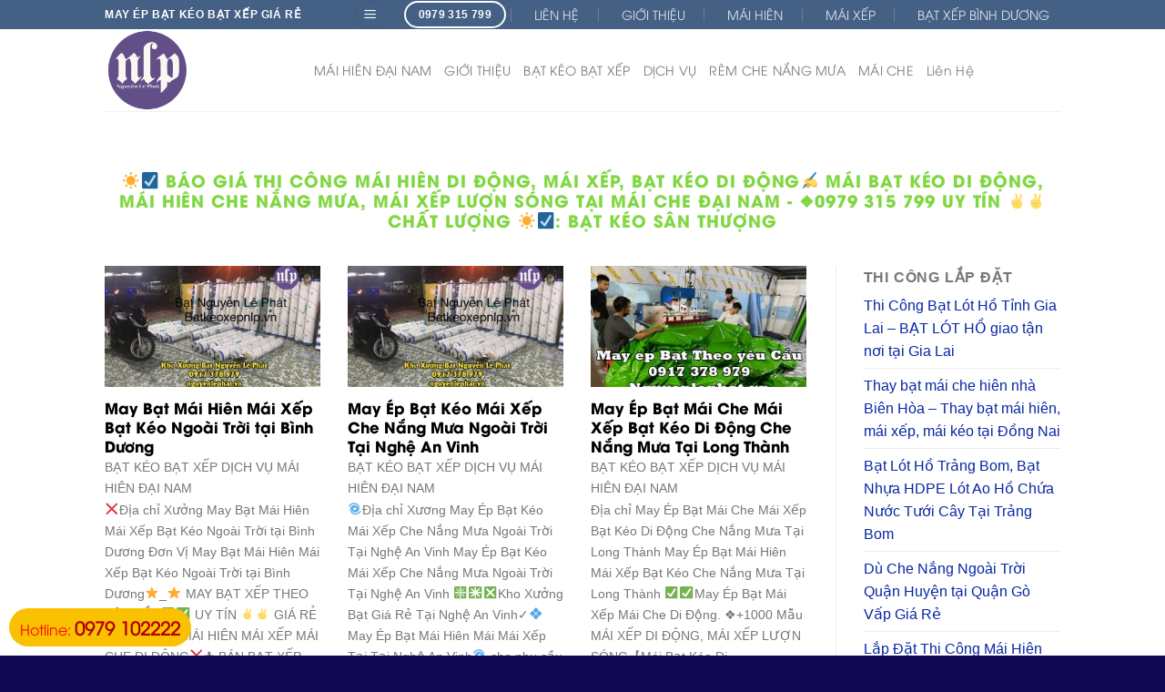

--- FILE ---
content_type: text/html; charset=UTF-8
request_url: https://maihiendainam.net/tag/bat-keo-san-thuong
body_size: 14467
content:
<!DOCTYPE html>
<!--[if IE 9 ]> <html lang="vi" prefix="og: http://ogp.me/ns#" class="ie9 loading-site no-js"> <![endif]-->
<!--[if IE 8 ]> <html lang="vi" prefix="og: http://ogp.me/ns#" class="ie8 loading-site no-js"> <![endif]-->
<!--[if (gte IE 9)|!(IE)]><!--><html lang="vi" prefix="og: http://ogp.me/ns#" class="loading-site no-js"> <!--<![endif]-->
<head>

	<meta charset="UTF-8" />
	<meta name="viewport" content="width=device-width, initial-scale=1.0, maximum-scale=1.0, user-scalable=no" />

	<link rel="profile" href="https://gmpg.org/xfn/11" />
	<link rel="pingback" href="https://maihiendainam.net/xmlrpc.php" />

	<script>(function(html){html.className = html.className.replace(/\bno-js\b/,'js')})(document.documentElement);</script>
<title>- Mái Hiên Đại Nam</title>

<!-- This site is optimized with the Yoast SEO Premium plugin v5.7.1 - https://yoast.com/wordpress/plugins/seo/ -->
<link rel="canonical" href="https://maihiendainam.net/tag/bat-keo-san-thuong" />
<meta property="og:locale" content="vi_VN" />
<meta property="og:type" content="object" />
<meta property="og:title" content="- Mái Hiên Đại Nam" />
<meta property="og:url" content="https://maihiendainam.net/tag/bat-keo-san-thuong" />
<meta property="og:site_name" content="Bạt Kéo Mái Hiên Đại Nam, Bạt Xếp Che Nắng Ngoài Trời" />
<meta name="twitter:card" content="summary_large_image" />
<meta name="twitter:title" content="- Mái Hiên Đại Nam" />
<meta name="twitter:site" content="@tienseoweb" />
<script type='application/ld+json'>{"@context":"http:\/\/schema.org","@type":"WebSite","@id":"#website","url":"https:\/\/maihiendainam.net\/","name":"B\u1ea1t K\u00e9o M\u00e1i Hi\u00ean \u0110\u1ea1i Nam, B\u1ea1t X\u1ebfp Che N\u1eafng Ngo\u00e0i Tr\u1eddi","potentialAction":{"@type":"SearchAction","target":"https:\/\/maihiendainam.net\/?s={search_term_string}","query-input":"required name=search_term_string"}}</script>
<!-- / Yoast SEO Premium plugin. -->

<link rel='dns-prefetch' href='//s.w.org' />
<link rel="alternate" type="application/rss+xml" title="Dòng thông tin Bạt Kéo Mái Hiên Đại Nam, Bạt Xếp Che Nắng Ngoài Trời &raquo;" href="https://maihiendainam.net/feed" />
<link rel="alternate" type="application/rss+xml" title="Dòng phản hồi Bạt Kéo Mái Hiên Đại Nam, Bạt Xếp Che Nắng Ngoài Trời &raquo;" href="https://maihiendainam.net/comments/feed" />
<link rel="alternate" type="application/rss+xml" title="Dòng thông tin cho Thẻ Bạt Kéo Mái Hiên Đại Nam, Bạt Xếp Che Nắng Ngoài Trời &raquo; bạt kéo sân thượng" href="https://maihiendainam.net/tag/bat-keo-san-thuong/feed" />
		<script type="text/javascript">
			window._wpemojiSettings = {"baseUrl":"https:\/\/s.w.org\/images\/core\/emoji\/11\/72x72\/","ext":".png","svgUrl":"https:\/\/s.w.org\/images\/core\/emoji\/11\/svg\/","svgExt":".svg","source":{"concatemoji":"https:\/\/maihiendainam.net\/wp-includes\/js\/wp-emoji-release.min.js?ver=4.9.26"}};
			!function(e,a,t){var n,r,o,i=a.createElement("canvas"),p=i.getContext&&i.getContext("2d");function s(e,t){var a=String.fromCharCode;p.clearRect(0,0,i.width,i.height),p.fillText(a.apply(this,e),0,0);e=i.toDataURL();return p.clearRect(0,0,i.width,i.height),p.fillText(a.apply(this,t),0,0),e===i.toDataURL()}function c(e){var t=a.createElement("script");t.src=e,t.defer=t.type="text/javascript",a.getElementsByTagName("head")[0].appendChild(t)}for(o=Array("flag","emoji"),t.supports={everything:!0,everythingExceptFlag:!0},r=0;r<o.length;r++)t.supports[o[r]]=function(e){if(!p||!p.fillText)return!1;switch(p.textBaseline="top",p.font="600 32px Arial",e){case"flag":return s([55356,56826,55356,56819],[55356,56826,8203,55356,56819])?!1:!s([55356,57332,56128,56423,56128,56418,56128,56421,56128,56430,56128,56423,56128,56447],[55356,57332,8203,56128,56423,8203,56128,56418,8203,56128,56421,8203,56128,56430,8203,56128,56423,8203,56128,56447]);case"emoji":return!s([55358,56760,9792,65039],[55358,56760,8203,9792,65039])}return!1}(o[r]),t.supports.everything=t.supports.everything&&t.supports[o[r]],"flag"!==o[r]&&(t.supports.everythingExceptFlag=t.supports.everythingExceptFlag&&t.supports[o[r]]);t.supports.everythingExceptFlag=t.supports.everythingExceptFlag&&!t.supports.flag,t.DOMReady=!1,t.readyCallback=function(){t.DOMReady=!0},t.supports.everything||(n=function(){t.readyCallback()},a.addEventListener?(a.addEventListener("DOMContentLoaded",n,!1),e.addEventListener("load",n,!1)):(e.attachEvent("onload",n),a.attachEvent("onreadystatechange",function(){"complete"===a.readyState&&t.readyCallback()})),(n=t.source||{}).concatemoji?c(n.concatemoji):n.wpemoji&&n.twemoji&&(c(n.twemoji),c(n.wpemoji)))}(window,document,window._wpemojiSettings);
		</script>
		<style type="text/css">
img.wp-smiley,
img.emoji {
	display: inline !important;
	border: none !important;
	box-shadow: none !important;
	height: 1em !important;
	width: 1em !important;
	margin: 0 .07em !important;
	vertical-align: -0.1em !important;
	background: none !important;
	padding: 0 !important;
}
</style>
<link rel='stylesheet' id='flatsome-icons-css'  href='https://maihiendainam.net/wp-content/themes/flatsome/assets/css/fl-icons.css?ver=3.3' type='text/css' media='all' />
<link rel='stylesheet' id='flatsome-main-css'  href='https://maihiendainam.net/wp-content/themes/flatsome/assets/css/flatsome.css?ver=3.3.8' type='text/css' media='all' />
<link rel='stylesheet' id='flatsome-style-css'  href='https://maihiendainam.net/wp-content/themes/duoc-pham/style.css?ver=3.3.8' type='text/css' media='all' />
<script type='text/javascript' src='https://maihiendainam.net/wp-includes/js/jquery/jquery.js?ver=1.12.4'></script>
<script type='text/javascript' src='https://maihiendainam.net/wp-includes/js/jquery/jquery-migrate.min.js?ver=1.4.1'></script>
<link rel='https://api.w.org/' href='https://maihiendainam.net/wp-json/' />
<link rel="EditURI" type="application/rsd+xml" title="RSD" href="https://maihiendainam.net/xmlrpc.php?rsd" />
<link rel="wlwmanifest" type="application/wlwmanifest+xml" href="https://maihiendainam.net/wp-includes/wlwmanifest.xml" /> 
<meta name="generator" content="WordPress 4.9.26" />
<script type="text/javascript">
<!--
/******************************************************************************
***   COPY PROTECTED BY http://chetangole.com/blog/wp-copyprotect/   version 3.1.0 ****
******************************************************************************/
var message="Mái Hiên Đại Nam của Công Ty Nguyễn Lê Phát";
function clickIE4(){
if (event.button==2){
alert(message);
return false;
}
}

function clickNS4(e){
if (document.layers||document.getElementById&&!document.all){
if (e.which==2||e.which==3){
alert(message);
return false;
}
}
}

if (document.layers){
document.captureEvents(Event.MOUSEDOWN);
document.onmousedown=clickNS4;
}
else if (document.all&&!document.getElementById){
document.onmousedown=clickIE4;
}
document.oncontextmenu=new Function("alert(message);return false")
// --> 
</script>

<script type="text/javascript">
/******************************************************************************
***   COPY PROTECTED BY http://chetangole.com/blog/wp-copyprotect/   version 3.1.0 ****
******************************************************************************/
function disableSelection(target){
if (typeof target.onselectstart!="undefined") //For IE 
	target.onselectstart=function(){return false}
else if (typeof target.style.MozUserSelect!="undefined") //For Firefox
	target.style.MozUserSelect="none"
else //All other route (For Opera)
	target.onmousedown=function(){return false}
target.style.cursor = "default"
}
</script>
<style>.bg{opacity: 0; transition: opacity 1s; -webkit-transition: opacity 1s;} .bg-loaded{opacity: 1;}</style><!--[if IE]><link rel="stylesheet" type="text/css" href="https://maihiendainam.net/wp-content/themes/flatsome/assets/css/ie-fallback.css"><script src="//cdnjs.cloudflare.com/ajax/libs/html5shiv/3.6.1/html5shiv.js"></script><script>var head = document.getElementsByTagName('head')[0],style = document.createElement('style');style.type = 'text/css';style.styleSheet.cssText = ':before,:after{content:none !important';head.appendChild(style);setTimeout(function(){head.removeChild(style);}, 0);</script><script src="https://maihiendainam.net/wp-content/themes/flatsome/assets/libs/ie-flexibility.js"></script><![endif]-->    <script type="text/javascript">
    WebFontConfig = {
      google: { families: [ "-apple-system,+BlinkMacSystemFont,+&quot;Segoe+UI&quot;,+Roboto,+Oxygen-Sans,+Ubuntu,+Cantarell,+&quot;Helvetica+Neue&quot;,+sans-serif:regular,700","-apple-system,+BlinkMacSystemFont,+&quot;Segoe+UI&quot;,+Roboto,+Oxygen-Sans,+Ubuntu,+Cantarell,+&quot;Helvetica+Neue&quot;,+sans-serif:regular,regular","-apple-system,+BlinkMacSystemFont,+&quot;Segoe+UI&quot;,+Roboto,+Oxygen-Sans,+Ubuntu,+Cantarell,+&quot;Helvetica+Neue&quot;,+sans-serif:regular,700","-apple-system,+BlinkMacSystemFont,+&quot;Segoe+UI&quot;,+Roboto,+Oxygen-Sans,+Ubuntu,+Cantarell,+&quot;Helvetica+Neue&quot;,+sans-serif:regular,regular", ] }
    };
    (function() {
      var wf = document.createElement('script');
      wf.src = 'https://ajax.googleapis.com/ajax/libs/webfont/1/webfont.js';
      wf.type = 'text/javascript';
      wf.async = 'true';
      var s = document.getElementsByTagName('script')[0];
      s.parentNode.insertBefore(wf, s);
    })(); </script>
  <link rel="icon" href="https://maihiendainam.net/wp-content/uploads/2023/02/cropped-log-nguyen-le-phat-32x32.png" sizes="32x32" />
<link rel="icon" href="https://maihiendainam.net/wp-content/uploads/2023/02/cropped-log-nguyen-le-phat-192x192.png" sizes="192x192" />
<link rel="apple-touch-icon-precomposed" href="https://maihiendainam.net/wp-content/uploads/2023/02/cropped-log-nguyen-le-phat-180x180.png" />
<meta name="msapplication-TileImage" content="https://maihiendainam.net/wp-content/uploads/2023/02/cropped-log-nguyen-le-phat-270x270.png" />
<style id="custom-css" type="text/css">:root {--primary-color: #446084;}/* Site Width */.header-main{height: 90px}#logo img{max-height: 90px}#logo{width:200px;}.header-top{min-height: 30px}.has-transparent + .page-title:first-of-type,.has-transparent + #main > .page-title,.has-transparent + #main > div > .page-title,.has-transparent + #main .page-header-wrapper:first-of-type .page-title{padding-top: 120px;}.header.show-on-scroll,.stuck .header-main{height:70px!important}.stuck #logo img{max-height: 70px!important}.header-bottom {background-color: #f1f1f1}@media (max-width: 549px) {.header-main{height: 70px}#logo img{max-height: 70px}}body{font-size: 100%;}@media screen and (max-width: 549px){body{font-size: 100%;}}body{font-family:"-apple-system, BlinkMacSystemFont, &quot;Segoe UI&quot;, Roboto, Oxygen-Sans, Ubuntu, Cantarell, &quot;Helvetica Neue&quot;, sans-serif", sans-serif}body{font-weight: 0}.nav > li > a {font-family:"-apple-system, BlinkMacSystemFont, &quot;Segoe UI&quot;, Roboto, Oxygen-Sans, Ubuntu, Cantarell, &quot;Helvetica Neue&quot;, sans-serif", sans-serif;}.nav > li > a {font-weight: 700;}h1,h2,h3,h4,h5,h6,.heading-font, .off-canvas-center .nav-sidebar.nav-vertical > li > a{font-family: "-apple-system, BlinkMacSystemFont, &quot;Segoe UI&quot;, Roboto, Oxygen-Sans, Ubuntu, Cantarell, &quot;Helvetica Neue&quot;, sans-serif", sans-serif;}h1,h2,h3,h4,h5,h6,.heading-font,.banner h1,.banner h2{font-weight: 700;}h1,h2,h3,h4,h5,h6,.heading-font{color: #81d742;}.alt-font{font-family: "-apple-system, BlinkMacSystemFont, &quot;Segoe UI&quot;, Roboto, Oxygen-Sans, Ubuntu, Cantarell, &quot;Helvetica Neue&quot;, sans-serif", sans-serif;}.alt-font{font-weight: 0!important;}a{color: #0827a4;}a:hover{color: #c89212;}.tagcloud a:hover{border-color: #c89212;background-color: #c89212;}.footer-2{background-color: #0C0406}.absolute-footer, html{background-color: rgba(8,0,76,0.96)}/* Custom CSS */@font-face {font-family: 'UTM Avo';src: url('/wp-content/themes/duoc-pham/UTM Avo.eot');src: local('UTM Avo'), url('/wp-content/themes/duoc-pham/font/UTM Avo.woff') format('woff'), url('/wp-content/themes/duoc-pham/font/UTM Avo.svg') format('svg'), url('/wp-content/themes/duoc-pham/font/UTM Avo.ttf') format('truetype');font-weight: normal;font-style: normal;}@font-face {font-family: 'UTM AvoBold';src: url('/wp-content/themes/duoc-pham/font/UTM AvoBold.eot');src: local('UTM AvoBold'), url('/wp-content/themes/duoc-pham/font/UTM AvoBold.woff') format('woff'), url('/wp-content/themes/duoc-pham/font/UTM AvoBold.svg') format('svg'), url('/wp-content/themes/duoc-pham/font/UTM AvoBold.ttf') format('truetype');font-weight: normal;font-style: normal;}.nav > li > a {font-family:"UTM Avo", sans-serif;text-transform: none; font-weight:bold; font-size: 14px}h1,h2,h3,h4,h5,h6, .heading-font{font-family: "UTM AvoBold"; text-transform: none; font-weight: bold}.alt-font{font-family: "UTM Avo", sans-serif;}.header-bottom {background-color: #424242;background: url(https://demo4.utudy.com/wp-content/uploads/2018/03/br-nav.jpg);border: none;margin-bottom: 0;background-size: 100% 100%;}.nav-spacing-large>li{margin:0}.nav-spacing-large>li a{padding-left: 12px; padding-right: 12px; line-height:23px}.nav-spacing-large>li a:hover{background: white;}.header:not(.transparent) .header-bottom-nav.nav > li.active > a{background: white; border-bottom: 1px solid #b20000}.nav-dropdown{padding: 10px 0 0px;border: 0px solid #ddd;color: #1b1b1b;}.nav-dropdown>li>a, .nav-column>li>a{color: black; line-height: 18px; font-size: 14px}.nav-dropdown>li>a:hover, .nav-column>li>a:hover{color: #b20000}.nav-dropdown.nav-dropdown-simple>li>a:hover, .nav-column>li>a:hover{background: rgb(252, 244, 183); background: linear-gradient(to right, rgb(249, 208, 80), rgb(254, 230, 134), rgb(255, 246, 191));}.nav-dropdown .menu-item-has-children>a, .nav-dropdown .title>a, .nav-dropdown .nav-dropdown-col>a{font-size: 14px}.block-title{background: url("https://demo4.utudy.com/wp-content/uploads/2018/03/block-title.png") no-repeat 50% 100%; padding: 15px 0 20px; margin-bottom:20px}.box-text .button{font-weight: normal;text-transform: none;font-size: 13px;border-radius: 4px;}.cau-chuyen .row .col .post-item .box-text {background: linear-gradient(to right, rgb(249, 208, 80), #fffeda, rgb(254, 230, 134), rgb(230, 188, 33));}.cau-chuyen .row .col .post-item .box-text p{font-size: 15px;color: #230000;}.post-item .box-text .post-title{color: black}.box-blog-post .is-divider{display:none}.cau-chuyen .row .col .post-item .post-title{margin-bottom: 30px}.video .row .col .post-item .box-text{border-bottom: 5px solid #ffe600}.khuyen-mai .row .col .post-item .box-vertical{border-bottom: 5px solid #ffe100;}.footer2-nav ul{margin-bottom: 0;max-width: 1200px; margin: 0 auto}.footer2-nav{ display: flex;border-top: 2px solid #f7cf55;margin-bottom: 0;background-size: 100% 100%;}.footer2-nav ul li{float: left; list-style: none; margin-bottom:0}.footer2-nav ul li a{padding-left: 12px;line-height: 40px;color: #870202;font-family:"UTM Avo", sans-serif; font-weight: bold; padding-right: 12px; font-size: 15px}.footer2-nav ul li a:hover{background: #f0eca2; padding-top: 10px; padding-bottom: 10px;}.footer-section .cot4 .sidebar-wrapper .widget_nav_menu{margin-left:0}.footer-section .cot4 .sidebar-wrapper .widget_nav_menu li{list-style: circle;color: #5f0000;}.footer-section .cot4 .sidebar-wrapper .widget_nav_menu li a{font-size: 15px; color:#5f0000}.footer-section .cot4 .sidebar-wrapper .widget_nav_menu li a:hover{color: black}.nhan-tin .row .col, .entry-header-text{padding-bottom: 0}.nhan-tin .row .col p, form{margin-bottom:0}.nhan-tin .form-flat input:not([type="submit"]){border-radius: 4px; background-color: rgba(255, 239, 16, 0.3);border-color: rgb(95, 0, 0);}.nhan-tin input[type='submit']:not(.is-form){border-radius: 4px;background: #5f0000;text-transform: none;font-weight: normal;}.tin-tuc .post .cot1 .post-item .post-title{margin-bottom:20px; font-size: 20px}.tin-tuc .post .cot2 .col{padding-bottom:19px}.tin-tuc .row .col, .tin-tuc .post .cot1 .post-item .box-text, .tin-tuc .post .col{padding-bottom:5px}.tin-tuc .post .post-item .box-text{background:white; padding-left:5px; padding-right:5px}.cau-hoi .accordion-title.active, .accordion-title{font-family: "UTM AvoBold", sans-serif; font-weight: bold; color:#5f0000; background:#ffeebd; margin-bottom: 7px;}.accordion-inner{background: #fffde1; margin-bottom:7px}.menu-floatright {width: 100px;position: fixed;top: 35%;right: 0;z-index: 99999}.menu-floatright #toggle_social {position: absolute;right: 0px;}.menu-floatright ul {padding: 0;}.menu-floatright #toggle_social ul li {position: relative;border-radius: 3px;border: 1px solid #fff; list-style: none;margin-bottom: 10px;}.menu-floatright #toggle_social ul li img {width: 57px;border-radius: 5px;}.menu-floatright #toggle_social ul li .toggle_social-des {font-size: 9px;text-align: center;color: #fff;position: absolute;width: 90%;left: 5%;bottom: 5%;margin-bottom: 0;}.menu-floatright #back_to_top {border: 1px solid #fff;width: 57px;height: 57px;background: #F7C15F;border-radius: 5px;}.menu-floatright #back_to_top a {display: block;text-align: center;color: rgb(255, 255, 255);width: 100%;height: 100%;font-size: 26px;}.menu-floatright #toggle_social ul li .toggle_social-des {font-size: 9px;text-align: center;color: rgb(255, 255, 255);position: absolute;width: 90%;left: 5%;bottom: 5%;margin-bottom: 0px;}.hidden-lg {display: none !important;}.menu-floatright .click-toggle_social {width: 30px;height: 30px;color: rgb(255, 255, 255);font-size: 24px;display: -webkit-flex;align-items: center;justify-content: center;position: absolute;right: 0px;top: -40px;background: rgb(255, 204, 76);border-radius: 5px;transition: all 1s ease;}.blog-single .article-inner .entry-image img, .blog-single .badge.post-date{display:none}.blog-single .article-inner .is-divider{height: 1px;max-width: 100%;}.duong_dan_breadcrumb{display: block; margin-bottom:10px}.duong_dan_breadcrumb #crumbs{margin-bottom:0}.duong_dan_breadcrumb #crumbs li{color: gray; display: inline-block; font-size: 14px;margin-bottom: 0;list-style: none;}.duong_dan_breadcrumb #crumbs li a{font-size: 14px; padding-left: 5px; padding-right: 5px}.duong_dan_breadcrumb span{display: inline-block;font-size: 14px;color: #999;line-height: 1;padding-right: 7px;}.duong_dan_breadcrumb li a {display: inline-block;white-space: nowrap;font-size: 14px;color: #288ad6;padding: 0 10px 0 0;}.info-tieu-de{margin-top: 10px;font-size: 14px;color: #8a8a8a;}.meta-date-capnhat, .luot-xem{padding-right:13px}.info-tieu-de a{color: gray}.meta-related a{font-size: 15px; color:#28a7e7}.entry-content{padding-top: 15px}footer.entry-meta{font-size:15px}footer.entry-meta a{color: #288ad6}footer.entry-meta .bottom-post-tag {display: block;margin-top: 10px;}footer.entry-meta .bottom-post-tag a {background: #e7e5e5;padding: 5px 10px;border-radius: 4px;color: gray;}footer.entry-meta .bottom-post-tag a:hover {background: #fac100;color: #b20000;}.title-post-lien-quan {margin-top: 15px;}.list-news {display: inline-table;}.list-news li:first-child {width: 22%;margin-right: 15px;float: left;list-style: none;margin-left: 0;}.list-news li {width: 22%;margin-left: 15px;margin-right: 14px;float: left;list-style: none;}.list-news li:nth-child(4n+4) {width: 22%;margin-left: 15px;float: right;list-style: none;margin-right: 0;}.list-news li .item-list h4 {margin-top: 10px;line-height: 19px; font-size: 14px; font-family:"UTM Avo", sans-serif; font-weight: bold}.list-news .item-list h4 a{color: black;}.blog-wrapper .large-8{padding-right:10px}.blog-wrapper .large-4{padding-left:10px}.article-inner .entry-content .row{margin-left:0; margin-right:0}.section-slider, .section-body{padding-right:0 !important; padding-left: 0!important}.section-body .cot4 .tieu-de{height: 40px;background: #b70f1e;padding-left: 10px;color: white;padding-top: 9px;border-top-left-radius: 4px;border-top-right-radius: 4px;}.section-body .cot4 .sidebar-wrapper {background: #fffeeb;}.section-body .cot4 .sidebar-wrapper .widget_nav_menu ul li {list-style: circle;color: green;margin-left: 10px;}.form-lien-he{margin-bottom:20px;text-align: center;margin-top: 9px;border-radius: 4px;background: linear-gradient(to right, rgb(249, 208, 80), rgb(254, 230, 134), rgb(255, 246, 191)); padding:20px}.wpcf7 .wpcf7-form-control-wrap{text-align: left;}.form-lien-he input[type='submit']:not(.is-form) {margin: 0; border-radius: 4px; margin-top: 5px;background: #86c52e;}.section-body .cot4 .sidebar-wrapper .widget_nav_menu ul li a{color:#8d000b}.section-body .cot4 .tieu-diem .post-item {margin-right: 8px;padding-bottom: 0;margin-left: 8px;padding-top: 5px;}.section-body .cot4 .tieu-diem .post-item .box-text{padding-right:5px}.section-body .cot4 .tieu-diem .post-item .box-text .post-title {font-size: 15px;font-weight: bold; font-family:"UTM Avo", sans-serif;color: black;}.table-responsive {min-height: .01%;overflow-x: auto;}.table-bordered {border: 1px solid #ddd;}.table {width: 100%;max-width: 100%;margin-bottom: 20px;}.table-price thead > tr > th {background-color: #ffbe02;padding: 20px 20px 20px 0 !important;color: #a9410f;text-transform: uppercase;border: 0 !important;}.table-price thead > tr > th {background-color: #ffbe02;padding: 20px 20px 20px 0 !important;color: #a9410f;text-transform: uppercase;border: 0 !important;}.table-price thead > tr > th span {border-left: 2px solid #fff;padding-left: 20px !important;}.table-title-level01 {background-color: #fedf67;color: #a9410f;text-transform: uppercase;font-weight: 500;border: 0 !important;padding-left: 0px !important;}.section-bang-gia .table-title-level01 td {border: 0;}.section-bang-gia .table-bordered td {padding: 14px 0 14px 30px;vertical-align: middle;}.table-title-level01 td span {padding-left: 0px !important; display:block; color: black}.table-td1 {font-weight: bold;}.table-bordered {border: 1px solid #ddd;}.tb-text-align {text-align: center;padding: inherit !important;}.table>tbody>tr>td{line-height: 25px;}.table-title-level02 {background-color: #fff3cb;color: #a9410f;text-transform: uppercase;font-weight: 500;}.table-bordered>tbody>tr>td, .table-bordered>tbody>tr>th, .table-bordered>tfoot>tr>td, .table-bordered>tfoot>tr>th, .table-bordered>thead>tr>td, .table-bordered>thead>tr>th {border-right: 1px solid #ececec; padding-left:8px}.page-khuyen-mai .post-item .box-text .post-title{margin-bottom:10px}.page-khuyen-mai .post-item .col-inner:hover{border-bottom: 5px solid #fae600;}.page-khuyen-mai .post-item .col-inner{border-bottom: 5px solid #f7f7f7;}.page-inner p, .article-inner p{line-height:28px}.page-inner h2, .article-inner h2{font-size:18px}.page-wrapper .accordion .accordion-item .accordion-title {font-size:15px;font-family: "UTM Avo",sans-serif;font-weight: bold;}/* Custom CSS Mobile */@media (max-width: 549px){.menu-floatright{display:none}.tin-tuc .row .cot2 .post-item .box-image{width: 25%; float: left}.tin-tuc .row .cot2 .post-item .box-text{width: 75%; float: left; padding-left:5px}.tin-tuc .row .cot2 .post-item .box-text .post-title{font-size:14.8px}.cau-chuyen .row .col .post-item .box-text{padding-left:10px;padding-right:10px}.nhan-xet .icon-box-left .icon-box-img{max-width:100%;width:100% !important}.nhan-xet .icon-box-left .icon-box-img+.icon-box-text{padding-left:0;}.footer-section .cot4 .sidebar-wrapper .widget_nav_menu li{margin-left:20px}.list-news li:first-child, .list-news li, .list-news li:nth-child(4n+4) {width:100%; margin-left:0 !important; margin-right: 0 !important}.list-news .new-img{width:25%; float: left}.list-news .item-list{width: 75%; float: left; padding-left: 5px}}.label-new.menu-item > a:after{content:"New";}.label-hot.menu-item > a:after{content:"Hot";}.label-sale.menu-item > a:after{content:"Sale";}.label-popular.menu-item > a:after{content:"Popular";}</style>		<style type="text/css" id="wp-custom-css">
			.nav>li>a>i+span{text-transform:none}
.nav > li > a{font-weight: normal;}
.widgets-boxed .widget{padding: 10px 10px 10px;}
.widgettitle{font-size: 16px;
    background: #53ac19;
    padding-top: 10px;
    padding-bottom: 10px;
    padding-left: 10px;
    text-transform: uppercase;
    letter-spacing: 0;
    color: white;
    font-weight: normal;margin:0}
.slider .widget ul{margin-left:8px}
.slider ul.ul-reset>li{    border: 1px solid #e6e6e6;}
.slider .col-inner ul li{margin-left:0}
ul.menu>li>a{padding: 7px 0;}
.nav-spacing-xlarge>li{margin:0}
.nav-dark .nav>li.active>a{background: #98CB17}
.nav-dark .nav>li>a{padding-left:12px; padding-right:12px}
.nav-dark .nav>li>a:hover{background: #98CB17}
.tieu-de span{    text-transform: uppercase;
    font-size: 20px;
    margin: 0 15px;}
.tieu-de{position: relative;display: flex;flex-flow: row wrap;align-items: center;    justify-content: space-between;
    width: 100%;}.tieu-de b{display: block;flex: 1;
    height: 2px;
    opacity: .5;
    background-color: #53ac19;}
.product-title{font-size:17px; font-weight: bold}
.price-wrapper{font-size:14px; margin-top:10px}
.price-wrapper .price{margin-top:10px; font-size:18px}
.price-wrapper .price ins span{color: red}
.price-wrapper .price del span{color: gray; font-size:16px}
.badge-container{margin: 0px 0 0 0;top:1px; left:1px}
.badge{    height: 30px;
    width: 50px;}
.badge-inner.on-sale {
    background-color: #ff7300;
    border-bottom-right-radius: 10px;border-top-left-radius:4px;top:1px; left:1px
}
.section-san-pham .box{    border: 1px solid #ececec;
    width: 100%;
    position: relative;
    border-radius: 4px;
    margin: 0 auto;
    background: white;}
.section-san-pham .box:hover{border: 1px solid #53ac19;    background: #53ac19; color: white}
.section-san-pham .box:hover .price-wrapper .price ins span{color: white}
.section-san-pham .box:hover .price-wrapper .price del span{color: white; font-size:16px}
.section-san-pham .box:hover .product-title a{color: white}
span.amount{color:red}
.section-san-pham .box:hover span.amount{color: white}
.sp-ban-chay .col{padding: 0 15px 0px;}
.section-san-pham{    padding-bottom: 0px;}


.section-tin-tuc .box{    border: 1px solid #ececec;
    width: 100%;
    position: relative;
    border-radius: 4px;
    margin: 0 auto;
    background: white;}
.section-tin-tuc .box:hover{border: 1px solid #53ac19;  }
.section-tin-tuc .box:hover .product-title a{color: white}

.section-tin-tuc .box:hover span.amount{color: white}
.sp-ban-chay .col{padding: 0 15px 0px;}
.section-san-pham{    padding-bottom: 0px;}
.box-blog-post .is-divider{display:none}

.section-tin-tuc .box .box-text h5{letter-spacing:0; margin-bottom:10px}
.section-tin-tuc .box  .box-text p:hover{color: black}
.section-tin-tuc:hover .box-text p{color:black}
.section-tin-tuc{padding-top:0; padding-bottom:0}
.section-comment{padding-top:0; padding-bottom:0}
.section{    padding: 0px 0;}
.section section-tin-tuc{padding-bottom:0}
.section-tin-tuc .row-small>.col{    padding: 0 15px 0px;}
.section-tin-tuc .col{padding: 0 15px 0px;}
.dang-ky-tu-van p{    margin-bottom: 0;}
.dang-ky-tu-van .row .col{    padding: 0 9.8px 0px;}
.lightbox-content{border-radius:4px}
input[type='submit']:not(.is-form){border-radius: 4px}
input[type='email'], input[type='search'], input[type='number'], input[type='url'], input[type='tel'], input[type='text'], textarea{border: 1px solid #51a718;
    border-radius: 4px;}
form{margin-bottom:0px}
input:hover{box-shadow: inset 0 0em 0em 0 transparent;}
.footer a{color: white;}
.footer a:hover{color:#53ac19;}
.footer p{margin-bottom:12px; COLOR: WHITE}
.footer ul li.bullet-checkmark, ul li.bullet-arrow, ul li.bullet-star, ul li.bullet-arrow{    border-bottom: 1px solid #3c3c3c;padding: 7px 0px 7px 15px;}
.footer .col{    padding: 0 9.8px 0px;}
.absolute-footer{padding: 10px 0 10px;}


.widget .is-divider{display:none}
.article-inner .relative{display:none}
.entry-content{    padding-top: 10px;
    padding-bottom: 10px;}
.is-divider{display:none}


.detailcall-1{    margin: 10px 0;
    padding: 5px 10px;
    -webkit-border-radius: 5px;
    -moz-border-radius: 5px;
    border-radius: 5px;
    background: #fd6e1d;
    box-shadow: 0 0px 0 0 #248c50 inset;
    text-align: center;}.detailcall-1 h3{    margin-bottom: 0px;}
.form-content .cottrai img{margin-bottom:10px}
.notice {
    border: 1px solid #ff6009;
    color: green;
    padding: 5px;
    font-weight: bold;
    border-radius: 4px;
    text-align: center;
    margin-top: 10px;}

button.btn.btn-default{    padding: 0px 20px;
    border-radius: 4px;}
.footer .col-inner{color:white}
.woocommerce .woocommerce-bacs-bank-details ul{margin-left:20px}
.widget-area .menu-danh-muc-san-pham-container {border: 1px solid #e8e8e8;
    padding: 8px;
    border-radius: 4px;
    margin-top: 10px;
}
.shop-container .col-inner{border: 1px solid #efefef;
    border-radius: 4px;}
.shop-container .col-inner:hover{border:1px solid #53ac19}
.header-block-block-2{width:100%}

@media screen and (max-width: 849px){.chat-facebook .col {
    padding: 0 9.8px 10px;}.detailcall-1{margin:0}}

.category-page-row{padding-top:0px}

.meta-related{
    
   background-color: #f1f1f1;
}
.entry-meta uppercase is-xsmall{
    display: none;
}
.rpwe-alignleft {
    display: inline;
    float: left;
    border-radius: 1000px;
}
.badge-inner{
    display: none;
}
.posted-on{
    display: none;
}

.op-7{
    display: none;
}
.mr-half {
       display: none;
}

		</style>
		
	<meta http-equiv="content-language" content="vi" />

<meta name="description" content="MÁI CHE, MÁI HIÊN MÁI XÊP, MÁI BẠT KÉO, DÙ CHE NẮNG MƯA, RÈM CHE, CỬA SẮT." />
<meta name="keywords" content="mai hien,mai che,mai xep" />

<!-- Global site tag (gtag.js) - Google Analytics -->
<script async src="https://www.googletagmanager.com/gtag/js?id=G-77YWDGNSNN"></script>
<script>
  window.dataLayer = window.dataLayer || [];
  function gtag(){dataLayer.push(arguments);}
  gtag('js', new Date());

  gtag('config', 'G-77YWDGNSNN');
</script>


</head>

<body data-rsssl=1 class="archive tag tag-bat-keo-san-thuong tag-43 lightbox nav-dropdown-has-arrow">

<a class="skip-link screen-reader-text" href="#main">Skip to content</a>

<div id="wrapper">


<header id="header" class="header has-sticky sticky-jump">
   <div class="header-wrapper">
	<div id="top-bar" class="header-top hide-for-sticky nav-dark">
    <div class="flex-row container">
      <div class="flex-col hide-for-medium flex-left">
          <ul class="nav nav-left medium-nav-center nav-small  nav-divided">
              <li class="html custom html_topbar_left"><strong class="uppercase">MAY ÉP BẠT KÉO BẠT XẾP GIÁ RẺ</strong></li>          </ul>
      </div><!-- flex-col left -->

      <div class="flex-col hide-for-medium flex-center">
          <ul class="nav nav-center nav-small  nav-divided">
                        </ul>
      </div><!-- center -->

      <div class="flex-col hide-for-medium flex-right">
         <ul class="nav top-bar-nav nav-right nav-small  nav-divided">
              <li class="nav-icon has-icon">
  <div class="header-button">		<a href="#" data-open="#main-menu" data-pos="left" data-bg="main-menu-overlay" data-color="" class="icon primary button circle is-small" aria-controls="main-menu" aria-expanded="false">
		
		  <i class="icon-menu" ></i>
		  		</a>
	 </div> </li><li class="html header-button-2">
	<div class="header-button">
	<a href="tel:0979315799" target="_self" class="button secondary is-outline"  style="border-radius:99px;">
    <span>0979 315 799</span>
  </a>
	</div>
</li>
<li id="menu-item-1481" class="menu-item menu-item-type-post_type menu-item-object-page  menu-item-1481"><a href="https://maihiendainam.net/lien-he" class="nav-top-link">LIÊN HỆ</a></li>
<li id="menu-item-1482" class="menu-item menu-item-type-post_type menu-item-object-page  menu-item-1482"><a href="https://maihiendainam.net/gioi-thieu" class="nav-top-link">GIỚI THIỆU</a></li>
<li id="menu-item-2066" class="menu-item menu-item-type-custom menu-item-object-custom  menu-item-2066"><a href="https://maihiendainam.net/mai-hien" class="nav-top-link">MÁI HIÊN</a></li>
<li id="menu-item-2067" class="menu-item menu-item-type-custom menu-item-object-custom  menu-item-2067"><a href="https://maihiendainam.net/mai-xep" class="nav-top-link">MÁI XẾP</a></li>
<li id="menu-item-2068" class="menu-item menu-item-type-custom menu-item-object-custom  menu-item-2068"><a href="https://maihiendainam.net/mai-xep-luon-song-binh-duong" class="nav-top-link">BẠT XẾP BÌNH DƯƠNG</a></li>
          </ul>
      </div><!-- .flex-col right -->

            <div class="flex-col show-for-medium flex-grow">
          <ul class="nav nav-center nav-small mobile-nav  nav-divided">
              <li class="html custom html_topbar_left"><strong class="uppercase">MAY ÉP BẠT KÉO BẠT XẾP GIÁ RẺ</strong></li>          </ul>
      </div>
      
    </div><!-- .flex-row -->
</div><!-- #header-top -->
<div id="masthead" class="header-main ">
      <div class="header-inner flex-row container logo-left medium-logo-center" role="navigation">

          <!-- Logo -->
          <div id="logo" class="flex-col logo">
            <!-- Header logo -->
<a href="https://maihiendainam.net/" title="Bạt Kéo Mái Hiên Đại Nam, Bạt Xếp Che Nắng Ngoài Trời - Mái Hiên Đại Nam" rel="home">
    <img width="200" height="90" src="https://maihiendainam.net/wp-content/uploads/2023/02/log-nguyen-le-phat.png" class="header_logo header-logo" alt="Bạt Kéo Mái Hiên Đại Nam, Bạt Xếp Che Nắng Ngoài Trời"/><img  width="200" height="90" src="https://maihiendainam.net/wp-content/uploads/2023/02/log-nguyen-le-phat.png" class="header-logo-dark" alt="Bạt Kéo Mái Hiên Đại Nam, Bạt Xếp Che Nắng Ngoài Trời"/></a>
          </div>

          <!-- Mobile Left Elements -->
          <div class="flex-col show-for-medium flex-left">
            <ul class="mobile-nav nav nav-left ">
              <li class="nav-icon has-icon">
  <div class="header-button">		<a href="#" data-open="#main-menu" data-pos="left" data-bg="main-menu-overlay" data-color="" class="icon primary button circle is-small" aria-controls="main-menu" aria-expanded="false">
		
		  <i class="icon-menu" ></i>
		  		</a>
	 </div> </li>            </ul>
          </div>

          <!-- Left Elements -->
          <div class="flex-col hide-for-medium flex-left
            flex-grow">
            <ul class="header-nav header-nav-main nav nav-left  nav-uppercase" >
              <li id="menu-item-1614" class="menu-item menu-item-type-post_type menu-item-object-page menu-item-home  menu-item-1614"><a href="https://maihiendainam.net/" class="nav-top-link">MÁI HIÊN ĐẠI NAM</a></li>
<li id="menu-item-62" class="menu-item menu-item-type-post_type menu-item-object-page  menu-item-62"><a href="https://maihiendainam.net/gioi-thieu" class="nav-top-link">GIỚI THIỆU</a></li>
<li id="menu-item-1613" class="menu-item menu-item-type-taxonomy menu-item-object-category  menu-item-1613"><a href="https://maihiendainam.net/bat-keo-bat-xep" class="nav-top-link">BẠT KÉO BẠT XẾP</a></li>
<li id="menu-item-139" class="menu-item menu-item-type-custom menu-item-object-custom  menu-item-139"><a href="/dich-vu" class="nav-top-link">DỊCH VỤ</a></li>
<li id="menu-item-1612" class="menu-item menu-item-type-taxonomy menu-item-object-category  menu-item-1612"><a href="https://maihiendainam.net/rem-che" class="nav-top-link">RÈM CHE NẮNG MƯA</a></li>
<li id="menu-item-2809" class="menu-item menu-item-type-custom menu-item-object-custom  menu-item-2809"><a href="https://maihiendainam.net/mai-hien-che-nang-di-dong-gia-re-ben-dep" class="nav-top-link">MÁI CHE</a></li>
<li id="menu-item-63" class="menu-item menu-item-type-post_type menu-item-object-page  menu-item-63"><a href="https://maihiendainam.net/lien-he" class="nav-top-link">Liên Hệ</a></li>
            </ul>
          </div>

          <!-- Right Elements -->
          <div class="flex-col hide-for-medium flex-right">
            <ul class="header-nav header-nav-main nav nav-right  nav-uppercase">
                          </ul>
          </div>

          <!-- Mobile Right Elements -->
          <div class="flex-col show-for-medium flex-right">
            <ul class="mobile-nav nav nav-right ">
                          </ul>
          </div>

      </div><!-- .header-inner -->
     
            <!-- Header divider -->
      <div class="container"><div class="top-divider full-width"></div></div>
      </div><!-- .header-main --><div id="wide-nav" class="header-bottom wide-nav hide-for-medium">
    <div class="flex-row container">

            
            
            
            
    </div><!-- .flex-row -->
</div><!-- .header-bottom -->

<div class="header-bg-container fill"><div class="header-bg-image fill"></div><div class="header-bg-color fill"></div></div><!-- .header-bg-container -->   </div><!-- header-wrapper-->
</header>


<main id="main" class="">

<div id="content" class="blog-wrapper blog-archive page-wrapper">
		<header class="archive-page-header">
	<div class="row">
	<div class="large-12 text-center col">
	<h1 class="page-title is-large uppercase">
		☀️☑️ BÁO GIÁ THI CÔNG MÁI HIÊN DI ĐỘNG, MÁI XẾP, BẠT KÉO DI ĐỘNG✍ Mái Bạt Kéo Di Động, Mái Hiên Che Nắng Mưa, Mái Xếp Lượn Sóng tại MÁI CHE ĐẠI NAM - ❖0979 315 799 UY TÍN ✌✌ CHẤT LƯỢNG ☀️☑️: <span>bạt kéo sân thượng</span>	</h1>
		</div>
	</div>
</header><!-- .page-header -->


<div class="row row-large row-divided ">
	
	<div class="large-9 col">
		


  
    <div id="row-704271437" class="row large-columns-3 medium-columns- small-columns-1 row-masonry" data-packery-options='{"itemSelector": ".col", "gutter": 0, "presentageWidth" : true}'>

  		<div class="col post-item" >
			<div class="col-inner">
			<a href="https://maihiendainam.net/may-bat-mai-hien-mai-xep-bat-keo-ngoai-troi-tai-binh-duong" class="plain">
				<div class="box box-text-bottom box-blog-post has-hover">
            					<div class="box-image" >
  						<div class="image-cover" style="padding-top:56%;">
  							<img width="300" height="225" src="https://maihiendainam.net/wp-content/uploads/2022/05/xuong-may-bat-mai-xep7-300x225.jpg" class="attachment-medium size-medium wp-post-image" alt="May Ép Bạt Kéo Mái Xếp Che Nắng Mưa Ngoài Trời Tại Nghệ An Vinh" srcset="https://maihiendainam.net/wp-content/uploads/2022/05/xuong-may-bat-mai-xep7-300x225.jpg 300w, https://maihiendainam.net/wp-content/uploads/2022/05/xuong-may-bat-mai-xep7-768x576.jpg 768w, https://maihiendainam.net/wp-content/uploads/2022/05/xuong-may-bat-mai-xep7.jpg 1024w" sizes="(max-width: 300px) 100vw, 300px" />  							  							  						</div>
  						  					</div><!-- .box-image -->
                    
          
					<div class="box-text text-left" >
					<div class="box-text-inner blog-post-inner">

					
											
					<h5 class="post-title is-large ">May Bạt Mái Hiên Mái Xếp Bạt Kéo Ngoài Trời tại Bình Dương</h5>
				
										<div class="meta-post-danhmuc"><span class="fa fa-folder"></span><span class="danh-muc-post">BẠT KÉO BẠT XẾP DỊCH VỤ </span><span class="fa fa-user"></span><span class="tac-gia"> </span> MÁI HIÊN ĐẠI NAM</div>
					
					<div class="is-divider"></div>
					
										
					<p class="from_the_blog_excerpt ">❌Địa chỉ Xưởng May Bạt Mái Hiên Mái Xếp Bạt Kéo Ngoài Trời tại Bình Dương Đơn Vị May Bạt Mái Hiên Mái Xếp Bạt Kéo Ngoài Trời tại Bình Dương⭐️_⭐ MAY BẠT XẾP THEO YÊU CẦU✅✅ UY TÍN ✌✌ GIÁ RẺ✍ LẮP ĐẶT MÁI HIÊN MÁI XẾP MÁI CHE DI ĐỘNG❌✚ BÁN BẠT XẾP, BẠT					</p>
					                                        
					
					
					</div><!-- .box-text-inner -->
					
					</div><!-- .box-text -->
																<div class="badge absolute top post-date badge-outline">
							<div class="badge-inner">
								<span class="post-date-day">06</span><br>
								<span class="post-date-month is-xsmall">Th6</span>
							</div>
							
						</div>
									</div><!-- .box -->
				</a><!-- .link -->
			</div><!-- .col-inner -->
		</div><!-- .col -->
		<div class="col post-item" >
			<div class="col-inner">
			<a href="https://maihiendainam.net/may-ep-bat-keo-mai-xep-che-nang-mua-ngoai-troi-tai-nghe-vinh" class="plain">
				<div class="box box-text-bottom box-blog-post has-hover">
            					<div class="box-image" >
  						<div class="image-cover" style="padding-top:56%;">
  							<img width="300" height="225" src="https://maihiendainam.net/wp-content/uploads/2022/05/xuong-may-bat-mai-xep7-300x225.jpg" class="attachment-medium size-medium wp-post-image" alt="May Ép Bạt Kéo Mái Xếp Che Nắng Mưa Ngoài Trời Tại Nghệ An Vinh" srcset="https://maihiendainam.net/wp-content/uploads/2022/05/xuong-may-bat-mai-xep7-300x225.jpg 300w, https://maihiendainam.net/wp-content/uploads/2022/05/xuong-may-bat-mai-xep7-768x576.jpg 768w, https://maihiendainam.net/wp-content/uploads/2022/05/xuong-may-bat-mai-xep7.jpg 1024w" sizes="(max-width: 300px) 100vw, 300px" />  							  							  						</div>
  						  					</div><!-- .box-image -->
                    
          
					<div class="box-text text-left" >
					<div class="box-text-inner blog-post-inner">

					
											
					<h5 class="post-title is-large ">May Ép Bạt Kéo Mái Xếp Che Nắng Mưa Ngoài Trời Tại Nghệ An Vinh</h5>
				
										<div class="meta-post-danhmuc"><span class="fa fa-folder"></span><span class="danh-muc-post">BẠT KÉO BẠT XẾP DỊCH VỤ </span><span class="fa fa-user"></span><span class="tac-gia"> </span> MÁI HIÊN ĐẠI NAM</div>
					
					<div class="is-divider"></div>
					
										
					<p class="from_the_blog_excerpt ">🌀Địa chỉ Xương May Ép Bạt Kéo Mái Xếp Che Nắng Mưa Ngoài Trời Tại Nghệ An Vinh May Ép Bạt Kéo Mái Xếp Che Nắng Mưa Ngoài Trời Tại Nghệ An Vinh ❇✳❎Kho Xưởng Bạt Giá Rẻ Tại Nghệ An Vinh✓💠May Ép Bạt Mái Hiên Mái Mái Xếp Tại Tại Nghệ An Vinh🌀 cho nhu cầu					</p>
					                                        
					
					
					</div><!-- .box-text-inner -->
					
					</div><!-- .box-text -->
																<div class="badge absolute top post-date badge-outline">
							<div class="badge-inner">
								<span class="post-date-day">06</span><br>
								<span class="post-date-month is-xsmall">Th6</span>
							</div>
							
						</div>
									</div><!-- .box -->
				</a><!-- .link -->
			</div><!-- .col-inner -->
		</div><!-- .col -->
		<div class="col post-item" >
			<div class="col-inner">
			<a href="https://maihiendainam.net/may-ep-bat-mai-che-mai-xep-bat-keo-di-dong-che-nang-mua-tai-long-thanh" class="plain">
				<div class="box box-text-bottom box-blog-post has-hover">
            					<div class="box-image" >
  						<div class="image-cover" style="padding-top:56%;">
  							<img width="300" height="225" src="https://maihiendainam.net/wp-content/uploads/2022/03/bao-gia-may-ep-bat-mai-hien-mai-xep-bat-keo4-300x225.jpg" class="attachment-medium size-medium wp-post-image" alt="May Bạt Mái Hiên Mái Xếp, Bạt Kéo Di Động Che Nắng Tại Bình Phước Giá Rẻ" srcset="https://maihiendainam.net/wp-content/uploads/2022/03/bao-gia-may-ep-bat-mai-hien-mai-xep-bat-keo4-300x225.jpg 300w, https://maihiendainam.net/wp-content/uploads/2022/03/bao-gia-may-ep-bat-mai-hien-mai-xep-bat-keo4-768x575.jpg 768w, https://maihiendainam.net/wp-content/uploads/2022/03/bao-gia-may-ep-bat-mai-hien-mai-xep-bat-keo4.jpg 960w" sizes="(max-width: 300px) 100vw, 300px" />  							  							  						</div>
  						  					</div><!-- .box-image -->
                    
          
					<div class="box-text text-left" >
					<div class="box-text-inner blog-post-inner">

					
											
					<h5 class="post-title is-large ">May Ép Bạt Mái Che Mái Xếp Bạt Kéo Di Động Che Nắng Mưa Tại Long Thành</h5>
				
										<div class="meta-post-danhmuc"><span class="fa fa-folder"></span><span class="danh-muc-post">BẠT KÉO BẠT XẾP DỊCH VỤ </span><span class="fa fa-user"></span><span class="tac-gia"> </span> MÁI HIÊN ĐẠI NAM</div>
					
					<div class="is-divider"></div>
					
										
					<p class="from_the_blog_excerpt ">Địa chỉ May Ép Bạt Mái Che Mái Xếp Bạt Kéo Di Động Che Nắng Mưa Tại Long Thành May Ép Bạt Mái Hiên Mái Xếp Bạt Kéo Che Nắng Mưa Tại Long Thành ✅✅May Ép Bạt Mái Xếp Mái Che Di Động. ❖+1000 Mẫu MÁI XẾP DI ĐỘNG, MÁI XẾP LƯỢN SÓNG【Mái Bạt Kéo Di					</p>
					                                        
					
					
					</div><!-- .box-text-inner -->
					
					</div><!-- .box-text -->
																<div class="badge absolute top post-date badge-outline">
							<div class="badge-inner">
								<span class="post-date-day">06</span><br>
								<span class="post-date-month is-xsmall">Th6</span>
							</div>
							
						</div>
									</div><!-- .box -->
				</a><!-- .link -->
			</div><!-- .col-inner -->
		</div><!-- .col -->
</div>

	</div> <!-- .large-9 -->

	<div class="post-sidebar large-3 col">
		<div id="secondary" class="widget-area " role="complementary">
				<aside id="recent-posts-2" class="widget widget_recent_entries">		<span class="widget-title "><span>THI CÔNG LẮP ĐẶT</span></span><div class="is-divider small"></div>		<ul>
											<li>
					<a href="https://maihiendainam.net/thi-cong-bat-lot-ho-tinh-gia-lai-bat-lot-ho-giao-tan-noi-tai-gia-lai">Thi Công Bạt Lót Hồ Tỉnh Gia Lai &#8211; BẠT LÓT HỒ giao tận nơi tại Gia Lai</a>
									</li>
											<li>
					<a href="https://maihiendainam.net/thay-bat-mai-che-hien-nha-bien-hoa-dong-nai">Thay bạt mái che hiên nhà Biên Hòa – Thay bạt mái hiên, mái xếp, mái kéo tại Đồng Nai</a>
									</li>
											<li>
					<a href="https://maihiendainam.net/bat-nhua-hdpe-lot-ao-ho-chua-nuoc-tuoi-cay-tai-trang-bom">Bạt Lót Hồ Trảng Bom, Bạt Nhựa HDPE Lót Ao Hồ Chứa Nước Tưới Cây Tại Trảng Bom</a>
									</li>
											<li>
					<a href="https://maihiendainam.net/du-che-nang-ngoai-troi-quan-huyen-tai-quan-go-vap">Dù Che Nắng Ngoài Trời Quận Huyện tại Quận Gò Vấp Giá Rẻ</a>
									</li>
											<li>
					<a href="https://maihiendainam.net/lap-dat-thi-cong-mai-hien-mai-xep-di-dong-che-nang-tai-binh-phuoc">Lắp Đặt Thi Công Mái Hiên Mái Xếp Di Động Che Nắng tại Bình Phước</a>
									</li>
											<li>
					<a href="https://maihiendainam.net/xuong-may-bat-mai-che-mai-hien-xep-lop-di-dong-keo-ngoai-o-binh-phuoc">Xưởng May Bạt Mái Che, Mái Hiên Xếp Lớp Di Động Kéo Ngoài ở Bình Phước</a>
									</li>
					</ul>
		</aside></div><!-- #secondary -->
	</div><!-- .post-sidebar -->

</div><!-- .row -->

</div><!-- .page-wrapper .blog-wrapper -->


</main><!-- #main -->

<footer id="footer" class="footer-wrapper">

	
<!-- FOOTER 1 -->


<!-- FOOTER 2 -->
<div class="footer-widgets footer footer-2 dark">
		<div class="row dark large-columns-4 mb-0">
	   		<div id="text-4" class="col pb-0 widget widget_text"><span class="widget-title">Thông Tin Về Công Ty:</span><div class="is-divider small"></div>			<div class="textwidget"><p>Lắp đặt mái hiên giá rẻ Hotline: 0917 378 979 &#8211; Thông tin chi tiết: Mái Hiên Đại Nam<br />
Hotline: 0979 315 799<br />
E-mail: maihiendainam.net@gmail.com<br />
Website: <a href="https://maihiendainam.net" target="_blank" rel="noopener">https://maihiendainam.net</a><br />
Cơ Sở Chính :  Số 28 Đường D2, KDC Lê Phong, Đông Tác, Tân Đông Hiệp, Dĩ An, Bình Dương</p>
<p><a href="https://maihiendainam.net/lien-he" target="_blank" rel="noopener">Địa điểm Cty</a></p>
</div>
		</div><div id="text-5" class="col pb-0 widget widget_text"><span class="widget-title">TẠI SAO CHỌN CHÚNG TÔI</span><div class="is-divider small"></div>			<div class="textwidget"><ul>
<li>Đơn vị dẫn đầu trong lĩnh vực mái che, mái hiên di động,…</li>
<li>Chất liệu, mẫu mã đa dạng phong phú nhiều lựa chọn</li>
<li>Tư vấn chọn màu sắc phù hợp với phong thủy</li>
<li>Đội ngũ nhân viên nhiệt tình không ngại xa</li>
<li>Xuất hóa đơn VAT cho khách hàng có nhu cầu</li>
</ul>
</div>
		</div><div id="text-3" class="col pb-0 widget widget_text"><span class="widget-title">Công Ty Chúng Tôi Chuyên:</span><div class="is-divider small"></div>			<div class="textwidget"><p>Chuyên<strong> Làm Mái Bạc Xếp, Mái Hiên Di Động. Mái Xếp Hà Nội</strong>【Rẻ】Chỉ Với 320k / m2. Bảo Hành Dài Hạn 24 Tháng. Có Hóa Đơn. Làm Xong Mới Nhận Tiền. Cam kết Giá tốt. Có Hóa Đơn. Có Hợp Đồng. + Giảm 50% Giá Làm CN. Tư vấn 24/24.</p>
</div>
		</div>		<div id="recent-posts-3" class="col pb-0 widget widget_recent_entries">		<span class="widget-title">SỬA CHỮA THAY BẠT KÉO</span><div class="is-divider small"></div>		<ul>
											<li>
					<a href="https://maihiendainam.net/thi-cong-bat-lot-ho-tinh-gia-lai-bat-lot-ho-giao-tan-noi-tai-gia-lai">Thi Công Bạt Lót Hồ Tỉnh Gia Lai &#8211; BẠT LÓT HỒ giao tận nơi tại Gia Lai</a>
									</li>
											<li>
					<a href="https://maihiendainam.net/thay-bat-mai-che-hien-nha-bien-hoa-dong-nai">Thay bạt mái che hiên nhà Biên Hòa – Thay bạt mái hiên, mái xếp, mái kéo tại Đồng Nai</a>
									</li>
											<li>
					<a href="https://maihiendainam.net/bat-nhua-hdpe-lot-ao-ho-chua-nuoc-tuoi-cay-tai-trang-bom">Bạt Lót Hồ Trảng Bom, Bạt Nhựa HDPE Lót Ao Hồ Chứa Nước Tưới Cây Tại Trảng Bom</a>
									</li>
											<li>
					<a href="https://maihiendainam.net/du-che-nang-ngoai-troi-quan-huyen-tai-quan-go-vap">Dù Che Nắng Ngoài Trời Quận Huyện tại Quận Gò Vấp Giá Rẻ</a>
									</li>
					</ul>
		</div>        
		</div><!-- end row -->
</div><!-- end footer 2 -->



<div class="absolute-footer dark medium-text-center text-center">
  <div class="container clearfix">

    
    <div class="footer-primary pull-left">
              <div class="menu-menu-footer-container"><ul id="menu-menu-footer" class="links footer-nav uppercase"><li id="menu-item-1483" class="menu-item menu-item-type-post_type menu-item-object-page current_page_parent menu-item-1483"><a href="https://maihiendainam.net/sua-chua-thay-bat-mai-hien">SỮA CHỮA THAY BẠT MÁI HIÊN</a></li>
<li id="menu-item-1602" class="menu-item menu-item-type-taxonomy menu-item-object-category menu-item-1602"><a href="https://maihiendainam.net/bat-keo-bat-xep">BẠT KÉO BẠT XẾP</a></li>
<li id="menu-item-1603" class="menu-item menu-item-type-taxonomy menu-item-object-category menu-item-1603"><a href="https://maihiendainam.net/dich-vu">DỊCH VỤ</a></li>
<li id="menu-item-1604" class="menu-item menu-item-type-taxonomy menu-item-object-category menu-item-1604"><a href="https://maihiendainam.net/rem-che">RÈM CHE NẮNG MƯA</a></li>
<li id="menu-item-1605" class="menu-item menu-item-type-post_type menu-item-object-page menu-item-home menu-item-1605"><a href="https://maihiendainam.net/">Mái Hiên Mái Che Mái Xếp Di Động Đại Nam, Thi Công Bạt Kéo Giá Rẻ</a></li>
</ul></div>            <div class="copyright-footer">
        Copyright 2026 © <strong>MÁI HIÊN ĐẠI NAM</strong>      </div>
          </div><!-- .left -->
  </div><!-- .container -->
</div><!-- .absolute-footer -->
<a href="#top" class="back-to-top button invert plain is-outline hide-for-medium icon circle fixed bottom z-1" id="top-link"><i class="icon-angle-up" ></i></a>

</footer><!-- .footer-wrapper -->

</div><!-- #wrapper -->

<!-- Mobile Sidebar -->
<div id="main-menu" class="mobile-sidebar no-scrollbar mfp-hide">
    <div class="sidebar-menu no-scrollbar ">
        <ul class="nav nav-sidebar  nav-vertical nav-uppercase">
              <li class="menu-item menu-item-type-post_type menu-item-object-page menu-item-home menu-item-1614"><a href="https://maihiendainam.net/" class="nav-top-link">MÁI HIÊN ĐẠI NAM</a></li>
<li class="menu-item menu-item-type-post_type menu-item-object-page menu-item-62"><a href="https://maihiendainam.net/gioi-thieu" class="nav-top-link">GIỚI THIỆU</a></li>
<li class="menu-item menu-item-type-taxonomy menu-item-object-category menu-item-1613"><a href="https://maihiendainam.net/bat-keo-bat-xep" class="nav-top-link">BẠT KÉO BẠT XẾP</a></li>
<li class="menu-item menu-item-type-custom menu-item-object-custom menu-item-139"><a href="/dich-vu" class="nav-top-link">DỊCH VỤ</a></li>
<li class="menu-item menu-item-type-taxonomy menu-item-object-category menu-item-1612"><a href="https://maihiendainam.net/rem-che" class="nav-top-link">RÈM CHE NẮNG MƯA</a></li>
<li class="menu-item menu-item-type-custom menu-item-object-custom menu-item-2809"><a href="https://maihiendainam.net/mai-hien-che-nang-di-dong-gia-re-ben-dep" class="nav-top-link">MÁI CHE</a></li>
<li class="menu-item menu-item-type-post_type menu-item-object-page menu-item-63"><a href="https://maihiendainam.net/lien-he" class="nav-top-link">Liên Hệ</a></li>
<li class="html header-button-2">
	<div class="header-button">
	<a href="tel:0979315799" target="_self" class="button secondary is-outline"  style="border-radius:99px;">
    <span>0979 315 799</span>
  </a>
	</div>
</li>
        </ul>
    </div><!-- inner -->
</div><!-- #mobile-menu -->
<script type="text/javascript">
disableSelection(document.body)
</script>

<script type='text/javascript' src='https://maihiendainam.net/wp-content/themes/flatsome/inc/extensions/flatsome-live-search/flatsome-live-search.js?ver=3.3.8'></script>
<script type='text/javascript' src='https://maihiendainam.net/wp-includes/js/hoverIntent.min.js?ver=1.8.1'></script>
<script type='text/javascript'>
/* <![CDATA[ */
var flatsomeVars = {"ajaxurl":"https:\/\/maihiendainam.net\/wp-admin\/admin-ajax.php","rtl":"","sticky_height":"70","user":{"can_edit_pages":false}};
/* ]]> */
</script>
<script type='text/javascript' src='https://maihiendainam.net/wp-content/themes/flatsome/assets/js/flatsome.js?ver=3.3.8'></script>
<script type='text/javascript' src='https://maihiendainam.net/wp-includes/js/wp-embed.min.js?ver=4.9.26'></script>
<script type='text/javascript' src='https://maihiendainam.net/wp-content/themes/flatsome/assets/libs/packery.pkgd.min.js?ver=3.3.8'></script>

</body>

<style>
.mobile-hotline{display:none}
 
.hotline {position: fixed;
    left: 10px;
    bottom: 10px;
    z-index: 9000;
    display: block;
    background: #fac100;
    color: red;
    padding-top: 5px;padding-bottom:5px; padding-left:12px; padding-right: 12px;
    border-radius: 99px; font-family:"UTM Avo", sans-serif;}
.hotline .hotline-number{font-size:20px; font-family:"UTM Avo", sans-serif; color: #b20000; font-weight: bold}
 
@media  (max-width: 767px) {
 
    .hotline{
 
        display :none;
 
    }
.mobile-hotline{display: block; bottom: 0; width: 100%; background:rgba(0,0,0,0.5); height: 60px; position: fixed; z-index:9999999}
.mobile-hotline .mobile-hotline-left{width: 45%; float: left; text-align: center; background: #00a502; margin-left: 10px; margin-right:5px; margin-top: 7px; height: 45px; border-radius: 4px}
.mobile-hotline .mobile-hotline-left a{color: white; line-height: 46px; font-size:16px; font-weight: bold}
 
.mobile-hotline .mobile-hotline-right{width: 45%; float: right; text-align: center; background: #fac100; margin-left: 5px; margin-right: 10px; margin-top: 7px; height: 45px; border-radius: 4px}
.mobile-hotline .mobile-hotline-right a{color: red; line-height: 46px; font-size: 16px; font-weight: bold}
}
</style>
<a href="tel:0979102222"><div class="hotline">
<span class="before-hotline">Hotline:</span>
<span class="hotline-number">0979 102222</span>
</div></a>
<div class="mobile-hotline">
<div class="mobile-hotline-left">
<a href="https://zalo.me/0979102222" target="blank">CHÁT ZALO</a>
</div>
<div class="mobile-hotline-right"><a href="tel:0979102222" target="blank">GỌI TƯ VẤN</a></div>
</div>

<div itemscope="" itemtype="http://schema.org/Event"> <span itemprop="name">❶ Bạt xếp bạt kéo</span><meta itemprop="url" content="https://maihiendainam.net/bat-keo-bat-xep"> <span itemprop="location" itemscope="" itemtype="http://schema.org/Place"> <span itemprop="name">►Báo giá: 0917 378 979 </span> <span itemprop="address" itemscope="" itemtype="http://schema.org/PostalAddress"> <span itemprop="streetAddress"> Bền - Đẹp - Giá Rẻ Xịn Sò</span> </span> </span> <time itemprop="startDate" datetime="2025-10-01T00:00-00:00"></time> - <time itemprop="endDate" datetime="2022-10-01T00:00-00:00"></time> <span itemprop="description">Khảo Sát, Lắp Đặt Miễn Phí Trọn Gói giá rẻ Bạt tốt</span> <span itemscope="" itemprop="organization" itemtype="http://schema.org/Organization"> <a href="https://maihiendainam.net/" itemprop="url"> <span itemprop="name">Bạt Kéo Bạt Mái Xếp Nguyễn Lê Phát</span> </a> </span></div>

<div itemscope="" itemtype="http://schema.org/Event"> <span itemprop="name">❷ Bạt che nắng mưa</span><meta itemprop="url" content="https://maihiendainam.net/rem-che"> <span itemprop="location" itemscope="" itemtype="http://schema.org/Place"> <span itemprop="name">♡♡♡ Giá ưu đãi </span> <span itemprop="address" itemscope="" itemtype="http://schema.org/PostalAddress"> <span itemprop="streetAddress"> Đến Trực Tiếp Xưởng Xem Mẫu</span> </span> </span> <time itemprop="startDate" datetime="2025-11-01T00:00-00:00"></time> - <time itemprop="endDate" datetime="2022-11-01T00:00-00:00"></time> <span itemprop="description">Chuyên Tư vấn, Thiết kế, Thi công lắp đặt mái hiên di động các loại bạt che ngoài trời.</span> <span itemscope="" itemprop="organization" itemtype="http://schema.org/Organization"> <a href="https://maihiendainam.net/" itemprop="url"> <span itemprop="name">Bạt Che Ngoài Trời Nguyễn Lê Phát</span> </a> </span></div>

<div itemscope="" itemtype="http://schema.org/Event"> <span itemprop="name">❸ Liên hệ mua bạt</span><meta itemprop="url" content="https://maihiendainam.net/lien-he"> <span itemprop="location" itemscope="" itemtype="http://schema.org/Place"> <span itemprop="name">★★★★★Bền - Đẹp - Đa Dạng - Mẫu Màu </span> <span itemprop="address" itemscope="" itemtype="http://schema.org/PostalAddress"> <span itemprop="streetAddress">Tổng Kho Bạt Miền Nam</span> </span> </span> <time itemprop="startDate" datetime="2025-12-20T00:00-00:00"></time> - <time itemprop="endDate" datetime="2022-12-20T00:00-00:00"></time> <span itemprop="description">Hơn 2000 Mẫu Bạt Che Nắng Mưa tại Kho Xưởng Bạt.</span> <span itemscope="" itemprop="organization" itemtype="http://schema.org/Organization"> <a href="https://maihiendainam.net/" itemprop="url"> <span itemprop="name">Kho Xưởng Bạt Nguyễn Lê Phát</span> </a> </span></div></aside></div>

	


